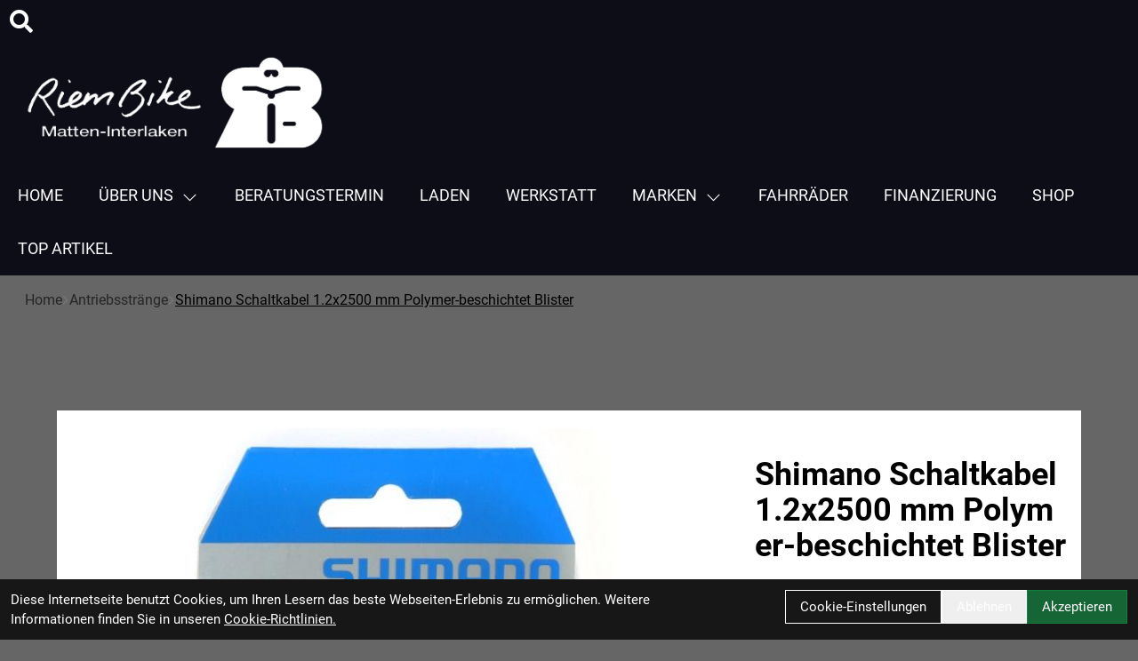

--- FILE ---
content_type: text/html; charset=UTF-8
request_url: https://www.riem-bike.ch/Shimano_Schaltkabel_1.2x2500_mm_Polymer-beschichtet_Blister_.html
body_size: 16145
content:
<!DOCTYPE html>
<html lang="de" class="scroll-smooth">
<head>
	<meta name="viewport" content="width=device-width, initial-scale=1.0, maximum-scale=5.0, user-scalable=yes" />

	<link rel="icon" href="https://www.riem-bike.ch/app-icon?w=32&type=ico" type="image/vnd.microsoft.icon">
<link rel="shortcut icon" href="https://www.riem-bike.ch/app-icon?w=32&type=ico" type="image/x-icon" />
<link rel="icon" href="https://www.riem-bike.ch/app-icon?w=192&type=png" sizes="192x192" />
<link rel="apple-touch-icon-precomposed" href="https://www.riem-bike.ch/app-icon?w=180&type=png" />
<meta name="msapplication-TileImage" content="https://www.riem-bike.ch/app-icon?w=270&type=png" />	
	<script>
 var host = 'https://www.riem-bike.ch/';
	</script>
	<meta charset="utf-8">
	<title>
  Shimano Schaltkabel 1.2x2500 mm Polymer-beschichtet Blister 
  Riem Bike GmbH
 </title>
 <link rel="canonical" href=" https://www.riem-bike.ch/shimano-schaltkabel-1-2x2500-mm-polymer-beschichtet-blister"/>
 <meta name="author" content="EMS Softwareservice Autor" />
 <meta name="publisher" content="EMS Softwareservice Herausgeber" />
 <meta name="copyright" content="EMS Softwareservice Copyright" />
 <meta name="keywords" content="Shimano, Schaltkabel, 1.2x2500, mm, Polymer-beschichtet, Blister, " />
 <meta name="description" content="Shimano Schaltkabel 1.2x2500 mm Polymer-beschichtet Blister  Polymerbeschichtung&oslash; 1.2 x 2100 mmEdelstahl mit Innenzug-EndkappeInhaltsmenge: 1 St&uuml;ckAusf&uuml;hrung" />
 <meta name="page-topic" content="Shimano Schaltkabel 1.2x2500 mm Polymer-beschichtet Blister  Polymerbeschichtung&oslash; 1.2 x 2100 mmEdelstahl mit Innenzug-EndkappeInhaltsmenge: 1 St&uuml;ckAusf&uuml;hrung" />
 <meta name="abstract" content="Shimano Schaltkabel 1.2x2500 mm Polymer-beschichtet Blister  Polymerbeschichtung&oslash; 1.2 x 2100 mmEdelstahl mit Innenzug-EndkappeInhaltsmenge: 1 St&uuml;ckAusf&uuml;hrung" />
 <meta name="classification" content="Shimano Schaltkabel 1.2x2500 mm Polymer-beschichtet Blister  Polymerbeschichtung&oslash; 1.2 x 2100 mmEdelstahl mit Innenzug-EndkappeInhaltsmenge: 1 St&uuml;ckAusf&uuml;hrung" />

 <meta name="audience" content="ALL" />
 <meta name="page-type" content="Onlineshop" />
 <meta name="robots" content="FOLLOW" />	
 <meta http-equiv="expires" content="86400" /> <!-- 1 Tag -->
 <meta http-equiv="pragma" content="no-cache" />
 <meta http-equiv="cache-control" content="no-cache" />
 <meta http-equiv="Last-Modified" content="Tue, 20 Jan 2026 01:25:57 CET" /> <!-- heute -->


	<link href="https://www.riem-bike.ch/assets/layout/ems_mars/css/fontawesome/all.min.css" rel="stylesheet">
		<link rel="stylesheet" type="text/css" href="https://www.riem-bike.ch/assets/layout/ems_mars/css/style.css?v=294">

			</head>
<body class="bg-brand-darker font-brand group/root scroll-smooth">
	<script type="application/ld+json">
            {"@context":"https:\/\/schema.org","@type":"WebSite","name":"EMS GmbH","url":"https:\/\/www.riem-bike.ch\/","potentialAction":{"@type":"SearchAction","target":"https:\/\/www.riem-bike.ch\/suche?suchbegriff={search_term_string}","query-input":"required name=search_term_string"}}
        </script>	<div class="mobile-navigation opacity-0 transition-opacity duration-100 w-full fixed h-full top-0 bg-black bg-opacity-50 z-50 overflow-x-hidden overflow-y-hidden -left-full">
 <div class="mobile-navigation-wrapper max-w-full w-[450px] h-full bg-black text-white absolute transition-all duration-200 -left-full">
 <div class="mobile-navigation-title flex mb-3 py-4 px-12 border-b border-gray-700">
 <button title="Men&uuml; schlie&szlig;en" class="close-mobile-button  text-white text-2xl">
 <svg xmlns="http://www.w3.org/2000/svg" viewBox="0 0 48 48" xmlns:xlink="http://www.w3.org/1999/xlink" xml:space="preserve" width="32">
 <path fill="currentColor" xmlns="http://www.w3.org/2000/svg" d="m27.182 24 8.906-8.906a2.252 2.252 0 0 0-3.182-3.188L24 20.813l-8.906-8.907a2.254 2.254 0 0 0-3.188 3.188L20.813 24l-8.907 8.906a2.254 2.254 0 1 0 3.188 3.188L24 27.187l8.906 8.907a2.254 2.254 0 0 0 3.188-3.188z"></path>
 </svg>
 </button>
 <img class="brightness-0 invert h-8 mx-auto" alt="Riem Bike GmbH - Logo" src="https://www.riem-bike.ch/uploads/logo/riembike_logo_transparent.png" />
 </div>
 <div class="relative shrink-0 overflow-y-auto overflow-x-hidden h-[calc(100%_-_50px)] py-4 px-12">
   <ul>
  <li class="p-2 text-md flex ">
 <a  
 title="Home" 
 class=" font-thin text-lg peer hover:text-brand
 
 "

 	href="https://www.riem-bike.ch/" 
  >
 Home
 </a>
 </li>
  <li class="p-2 text-md flex ">
 <a  
 title="&Uuml;ber uns" 
 class=" font-thin text-lg peer hover:text-brand
 
 "

 	href="https://www.riem-bike.ch/uber-uns" 
  >
 &Uuml;ber uns
 </a>
  <button type="button" title="Untermen&uuml; ein/ausschalten" class="ml-auto peer-hover:text-brand hover:text-brand" data-toggle-child-menu>
 <i class="fas fa-chevron-right text-xl"></i>
 </button>
 <div class="bg-black absolute top-0 left-full bottom-0 w-full overflow-y-auto transition-all duration-100  py-4 px-12">
 <span class="text-thin">
 <button aria-label="Men&uuml; ein- / ausblenden" type="button" class="mr-5 hover:text-brand" data-toggle-parent-menu>
 <i class="fas fa-chevron-left text-xl"></i> 
 </button>
 <a  
 title="&Uuml;ber uns" 
 class="text-2xl hover:text-brand"

 href="https://www.riem-bike.ch/uber-uns" 
 >
 &Uuml;ber uns
 </a>
 </span>
 <ul class="">
  <li class="p-2 text-md flex ">
 <a  
 title="&Uuml;ber uns" 
 class=" font-thin text-lg peer hover:text-brand
 
 "

 	href="https://www.riem-bike.ch/uber-uns" 
  >
 &Uuml;ber uns
 </a>
 </li>
  <li class="p-2 text-md flex ">
 <a  
 title="Anfahrt" 
 class=" font-thin text-lg peer hover:text-brand
 
 "

 	href="https://www.riem-bike.ch/anfahrt" 
  >
 Anfahrt
 </a>
 </li>
  <li class="p-2 text-md flex ">
 <a  
 title="Kontakt" 
 class=" font-thin text-lg peer hover:text-brand
 
 "

 	href="https://www.riem-bike.ch/kontakt" 
  >
 Kontakt
 </a>
 </li>
  <li class="p-2 text-md flex ">
 <a  
 title="Swiss Bike School" 
 class=" font-thin text-lg peer hover:text-brand
 
 "

 	href="https://www.riem-bike.ch/swiss-bike-school" 
  >
 Swiss Bike School
 </a>
 </li>
  <li class="p-2 text-md flex ">
 <a  
 title="Impressum" 
 class=" font-thin text-lg peer hover:text-brand
 
 "

 	href="https://www.riem-bike.ch/impressum" 
  >
 Impressum
 </a>
 </li>
  <li class="p-2 text-md flex ">
 <a  
 title="AGB" 
 class=" font-thin text-lg peer hover:text-brand
 
 "

 	href="https://www.riem-bike.ch/agb" 
  >
 AGB
 </a>
 </li>
  </ul>
 </div>
 </li>
  <li class="p-2 text-md flex ">
 <a  
 title="Beratungstermin" 
 class=" font-thin text-lg peer hover:text-brand
 
 "

 	href="https://www.riem-bike.ch/beratungstermin-vereinbaren" 
  >
 Beratungstermin
 </a>
 </li>
  <li class="p-2 text-md flex ">
 <a  
 title="Laden" 
 class=" font-thin text-lg peer hover:text-brand
 
 "

 	href="https://www.riem-bike.ch/laden_1" 
  >
 Laden
 </a>
 </li>
  <li class="p-2 text-md flex ">
 <a  
 title="Werkstatt" 
 class=" font-thin text-lg peer hover:text-brand
 
 "

 	href="https://www.riem-bike.ch/werkstatt_1" 
  >
 Werkstatt
 </a>
 </li>
  <li class="p-2 text-md flex ">
 <a  
 title="Marken" 
 class=" font-thin text-lg peer hover:text-brand
 
   "

 	href="https://www.riem-bike.ch/marken" 
  >
 Marken
 </a>
  <button type="button" title="Untermen&uuml; ein/ausschalten" class="ml-auto peer-hover:text-brand hover:text-brand" data-toggle-child-menu>
 <i class="fas fa-chevron-right text-xl"></i>
 </button>
 <div class="bg-black absolute top-0 left-full bottom-0 w-full overflow-y-auto transition-all duration-100  py-4 px-12">
 <span class="text-thin">
 <button aria-label="Men&uuml; ein- / ausblenden" type="button" class="mr-5 hover:text-brand" data-toggle-parent-menu>
 <i class="fas fa-chevron-left text-xl"></i> 
 </button>
 <a  
 title="Marken" 
 class="text-2xl hover:text-brand"

 href="https://www.riem-bike.ch/marken" 
 >
 Marken
 </a>
 </span>
 <ul class="">
  <li class="p-2 text-md flex ">
 <a  
 title="Specialized" 
 class=" font-thin text-lg peer hover:text-brand
 
 "

 	href="https://www.riem-bike.ch/specialized" 
  >
 Specialized
 </a>
 </li>
  <li class="p-2 text-md flex ">
 <a  
 title="Scott" 
 class=" font-thin text-lg peer hover:text-brand
 
 "

 	href="https://www.riem-bike.ch/scott_1" 
  >
 Scott
 </a>
 </li>
  <li class="p-2 text-md flex ">
 <a  
 title="Ibex" 
 class=" font-thin text-lg peer hover:text-brand
 
 "

 	href="https://www.riem-bike.ch/ibex" 
  >
 Ibex
 </a>
 </li>
  <li class="p-2 text-md flex ">
 <a  
 title="Bulls" 
 class=" font-thin text-lg peer hover:text-brand
 
 "

 	href="https://www.riem-bike.ch/bulls_1" 
  >
 Bulls
 </a>
 </li>
  <li class="p-2 text-md flex ">
 <a  
 title="Rotwild" 
 class=" font-thin text-lg peer hover:text-brand
 
 "

 	href="https://www.riem-bike.ch/rotwild" 
  >
 Rotwild
 </a>
 </li>
  </ul>
 </div>
 </li>
  <li class="p-2 text-md flex ">
 <a  
 title="Fahrr&auml;der" 
 class=" font-thin text-lg peer hover:text-brand
 
 "

 	href="https://www.riem-bike.ch/shop/fahrrader" 
  >
 Fahrr&auml;der
 </a>
 </li>
  <li class="p-2 text-md flex ">
 <a  
 title="Finanzierung" 
 class=" font-thin text-lg peer hover:text-brand
 
 "

 	href="https://www.riem-bike.ch/heylight" 
  >
 Finanzierung
 </a>
 </li>
  <li class="p-2 text-md flex ">
 <a  
 title="Shop" 
 class=" font-thin text-lg peer hover:text-brand
 
   "

 	href="https://www.riem-bike.ch/artikel" 
  >
 Shop
 </a>
 </li>
  <li class="p-2 text-md flex ">
 <a  
 title="Top Artikel" 
 class=" font-thin text-lg peer hover:text-brand
 
   "

 	href="https://www.riem-bike.ch/top-artikel" 
  >
 Top Artikel
 </a>
 </li>
 </ul> 	
    </div>
 </div>
	</div>

	<div id="system-dialog-queue"></div>
	<div id="message"></div>

	 <div class="header-message top-0 sticky z-40">
  </div>
		
	<div class="sticky w-full flex flex-col z-30 top-0 border-t-[0px] border-r-[0px] border-b-[0px] border-l-[0px] " id="header">
 <div class="w-full border-t-[0px] border-r-[0px] border-b-[0px] border-l-[0px] bg-[rgb(13,13,23)] text-white " id="" style="">
 <div class="grid grid-cols-1 lg:grid-cols-12  w-full border-t-[0px] border-r-[0px] border-b-[0px] border-l-[0px]  gap-y-3 gap-x-3" id="" style="">
  <div class=" col-span-1 lg:col-span-2 border-t-[0px] border-r-[0px] border-b-[0px] border-l-[0px] col-span-col-span-1 lg:col-span-2 row-span-1   flex flex-wrap flex-col justify-end items-start" id="" style="">
 <a href="https://www.riem-bike.ch/suche" aria-label="Suche" aria-label="Suche" class=" w-12 h-12 flex justify-center items-center">
 <i class="text-2xl fas fa-search"></i>
</a>
 </div>
<div class=" col-span-1 lg:col-span-8 border-t-[0px] border-r-[0px] border-b-[0px] border-l-[0px] col-span-col-span-1 lg:col-span-8 row-span-1   flex flex-wrap flex-col justify-center items-center" id="" style="">
 
 </div>
<div class=" col-span-1 lg:col-span-2 border-t-[0px] border-r-[0px] border-b-[0px] border-l-[0px] col-span-col-span-1 lg:col-span-2 row-span-1   flex flex-wrap flex-col justify-start items-end" id="" style="">
 
 </div>

 </div><a href="https://www.riem-bike.ch/" class="inline-block max-w-full" style="width:400px;">
 <img class="w-full h-full object-contain object-left-top" src="https://www.riem-bike.ch/uploads/logo/riembike_logo_transparent.png" alt="Logo - Riem Bike GmbH" />
</a><div class="grid grid-cols-1 lg:grid-cols-12  w-full border-t-[0px] border-r-[0px] border-b-[0px] border-l-[0px]  gap-y-3 gap-x-3" id="" style="">
  <div class=" col-span-1 lg:col-span-2 border-t-[0px] border-r-[0px] border-b-[0px] border-l-[0px] col-span-col-span-1 lg:col-span-2 row-span-1  " id="" style="">
 
 </div>
<div class=" col-span-1 lg:col-span-8 border-t-[0px] border-r-[0px] border-b-[0px] border-l-[0px] col-span-col-span-1 lg:col-span-8 row-span-1  " id="" style="">
 
 </div>
<div class=" col-span-1 lg:col-span-2 border-t-[0px] border-r-[0px] border-b-[0px] border-l-[0px] col-span-col-span-1 lg:col-span-2 row-span-1   flex flex-wrap flex-col justify-start items-end" id="" style="">
 <a href="#"   class=" items-center inline-flex font-normal border-t-[14px] md:border-t-[9px] lg:border-t-[20px] border-r-[14px] md:border-r-[9px] lg:border-r-[20px] border-b-[14px] md:border-b-[9px] lg:border-b-[20px] border-l-[14px] md:border-l-[9px] lg:border-l-[20px] border-t-solid md:border-t-solid lg:border-t-none border-r-solid md:border-r-solid lg:border-r-none border-b-solid md:border-b-solid lg:border-b-none border-l-solid md:border-l-solid lg:border-l-none border-t-black border-r-black border-b-black border-l-black lg:hidden text-[16px] md:text-[16px] lg:text-[20px] toggle-menu " id=""  style=" " aria-label="Link">

 <i style="color:;font-size: 32px" class="fas fa-bars"></i> 

</a>




 </div>

 </div><ul class="max-md:hidden md:max-lg:hidden  md:inline-flex flex-wrap items-center "
 id=""
 style=""
>
  <li class="p-2 group relative">
 <a  title="Home" 
 class="dropdown-menu-item uppercase text-lg font-normal flex items-end
  
  " 
 	href="https://www.riem-bike.ch/">
 <span>Home</span>
  </a>

 </li>
  <li class="p-2 group relative">
 <a  title="&Uuml;ber uns" 
 class="dropdown-menu-item uppercase text-lg font-normal flex items-end
  
  " 
 	href="https://www.riem-bike.ch/uber-uns">
 <span>&Uuml;ber uns</span>
  <svg class="rotate-180 mb-1 ml-2" xmlns="http://www.w3.org/2000/svg" viewBox="0 0 36 24" xmlns:xlink="http://www.w3.org/1999/xlink" xml:space="preserve" height="14px">
 <path fill="currentColor" d="M29 19.41a1 1 0 0 1-.71-.29L18 8.83 7.71 19.12a1 1 0 0 1-1.41-1.41L18 6l11.71 11.71a1 1 0 0 1-.71 1.7"></path>
 </svg>
  </a>

  	<ul class="shadow-flat left-0 top-full rounded-md rounded-t-none py-2 bg-white absolute hidden group-hover:block w-64 z-10 text-black">
 		 <li>
	<a  title="&Uuml;ber uns" 
 class="dropdown-menu-item block text-base " 
 	href="https://www.riem-bike.ch/uber-uns">
 &Uuml;ber uns
 </a>
</li>
 		 <li>
	<a  title="Anfahrt" 
 class="dropdown-menu-item block text-base " 
 	href="https://www.riem-bike.ch/anfahrt">
 Anfahrt
 </a>
</li>
 		 <li>
	<a  title="Kontakt" 
 class="dropdown-menu-item block text-base " 
 	href="https://www.riem-bike.ch/kontakt">
 Kontakt
 </a>
</li>
 		 <li>
	<a  title="Swiss Bike School" 
 class="dropdown-menu-item block text-base " 
 	href="https://www.riem-bike.ch/swiss-bike-school">
 Swiss Bike School
 </a>
</li>
 		 <li>
	<a  title="Impressum" 
 class="dropdown-menu-item block text-base " 
 	href="https://www.riem-bike.ch/impressum">
 Impressum
 </a>
</li>
 		 <li>
	<a  title="AGB" 
 class="dropdown-menu-item block text-base " 
 	href="https://www.riem-bike.ch/agb">
 AGB
 </a>
</li>
 		 	</ul>
 </li>
  <li class="p-2 group relative">
 <a  title="Beratungstermin" 
 class="dropdown-menu-item uppercase text-lg font-normal flex items-end
  
  " 
 	href="https://www.riem-bike.ch/beratungstermin-vereinbaren">
 <span>Beratungstermin</span>
  </a>

 </li>
  <li class="p-2 group relative">
 <a  title="Laden" 
 class="dropdown-menu-item uppercase text-lg font-normal flex items-end
  
  " 
 	href="https://www.riem-bike.ch/laden_1">
 <span>Laden</span>
  </a>

 </li>
  <li class="p-2 group relative">
 <a  title="Werkstatt" 
 class="dropdown-menu-item uppercase text-lg font-normal flex items-end
  
  " 
 	href="https://www.riem-bike.ch/werkstatt_1">
 <span>Werkstatt</span>
  </a>

 </li>
  <li class="p-2 group relative">
 <a  title="Marken" 
 class="dropdown-menu-item uppercase text-lg font-normal flex items-end
    
  " 
 	href="https://www.riem-bike.ch/marken">
 <span>Marken</span>
  <svg class="rotate-180 mb-1 ml-2" xmlns="http://www.w3.org/2000/svg" viewBox="0 0 36 24" xmlns:xlink="http://www.w3.org/1999/xlink" xml:space="preserve" height="14px">
 <path fill="currentColor" d="M29 19.41a1 1 0 0 1-.71-.29L18 8.83 7.71 19.12a1 1 0 0 1-1.41-1.41L18 6l11.71 11.71a1 1 0 0 1-.71 1.7"></path>
 </svg>
  </a>

  	<ul class="shadow-flat left-0 top-full rounded-md rounded-t-none py-2 bg-white absolute hidden group-hover:block w-64 z-10 text-black">
 		 <li>
	<a  title="Specialized" 
 class="dropdown-menu-item block text-base " 
 	href="https://www.riem-bike.ch/specialized">
 Specialized
 </a>
</li>
 		 <li>
	<a  title="Scott" 
 class="dropdown-menu-item block text-base " 
 	href="https://www.riem-bike.ch/scott_1">
 Scott
 </a>
</li>
 		 <li>
	<a  title="Ibex" 
 class="dropdown-menu-item block text-base " 
 	href="https://www.riem-bike.ch/ibex">
 Ibex
 </a>
</li>
 		 <li>
	<a  title="Bulls" 
 class="dropdown-menu-item block text-base " 
 	href="https://www.riem-bike.ch/bulls_1">
 Bulls
 </a>
</li>
 		 <li>
	<a  title="Rotwild" 
 class="dropdown-menu-item block text-base " 
 	href="https://www.riem-bike.ch/rotwild">
 Rotwild
 </a>
</li>
 		 	</ul>
 </li>
  <li class="p-2 group relative">
 <a  title="Fahrr&auml;der" 
 class="dropdown-menu-item uppercase text-lg font-normal flex items-end
  
  " 
 	href="https://www.riem-bike.ch/shop/fahrrader">
 <span>Fahrr&auml;der</span>
  </a>

 </li>
  <li class="p-2 group relative">
 <a  title="Finanzierung" 
 class="dropdown-menu-item uppercase text-lg font-normal flex items-end
  
  " 
 	href="https://www.riem-bike.ch/heylight">
 <span>Finanzierung</span>
  </a>

 </li>
  <li class="p-2 group relative">
 <a  title="Shop" 
 class="dropdown-menu-item uppercase text-lg font-normal flex items-end
    
  " 
 	href="https://www.riem-bike.ch/artikel">
 <span>Shop</span>
  </a>

 </li>
  <li class="p-2 group relative">
 <a  title="Top Artikel" 
 class="dropdown-menu-item uppercase text-lg font-normal flex items-end
    
  " 
 	href="https://www.riem-bike.ch/top-artikel">
 <span>Top Artikel</span>
  </a>

 </li>
 </ul>
</div><div class="w-full border-t-[0px] border-r-[0px] border-b-[0px] border-l-[0px]  " id="" style="">
 
</div>
 <div class="" id="fix-header-offset"></div>
</div>


	

	

		<div class="min-h-screen" id="content">
 	<div class="pr-5 pl-5 border-t-[0px] border-r-[0px] border-b-[0px] border-l-[0px]          " id="" style="">
 <div class="">
 <ul class="py-4 px-2  flex flex-row gap-3 text-black overflow-x-auto font-normal">
  <li class="flex flex-row gap-3 items-center shrink-0">
 <a href="https://www.riem-bike.ch/" class="text-gray-800 hover:underline" aria-label="Startseite">
 Home
 </a>
 <span class="text-gray-500 text-xs font-thin"><i class="fas fa-chevron-right"></i></span>
 </li>
  <li class="flex flex-row gap-3 items-center shrink-0">
 <a href="https://www.riem-bike.ch/shop/fahrradteile/antriebsstrange" class="text-gray-800 hover:underline" aria-label="Startseite">
 Antriebsstränge
 </a>
 <span class="text-gray-500 text-xs font-thin"><i class="fas fa-chevron-right"></i></span>
 </li>
  <li class="flex flex-row gap-2 items-center shrink-0">
 <span class="underline">
 Shimano Schaltkabel 1.2x2500 mm Polymer-beschichtet Blister 
 </span>
 </li>
 </ul>
 </div>

</div><div class="empty:hidden  pt-6 md:pt-6 lg:pt-24 pr-5p pb-24 pl-5p border-t-[0px] border-r-[0px] border-b-[0px] border-l-[0px]  " id="" style="">
 <div style="max-width:min(1400px, 100%);margin-left:auto;margin-right:auto;" class=" max-w-135ch"><div class="border-t-[0px] border-r-[0px] border-b-[0px] border-l-[0px] bg-white          " id="" style="">
 <div class="root-content page-content"><div class="grid grid-cols-1 md:grid-cols-6 gap-2 rounded-xl bg-white " id="basic-product-info">
 <div class="grid justify-items-center p-3 col-span-1 md:col-span-4">
   <a aria-label="Shimano Schaltkabel 1.2x2500 mm Polymer-beschichtet Blister  Produktbild" class="my-2 lightbox w-full max-w-[1000px]" href="https://www.riem-bike.ch/artikel/image/70652-86.63805/1" data-group="artikel-images">
 <!--<img src="https://www.riem-bike.ch/artikel/image/70652-86.63805/1" /> -->
 <img alt="Shimano Schaltkabel 1.2x2500 mm Polymer-beschichtet Blister  Produktbild" src="https://www.riem-bike.ch/artikel/image/70652-86.63805/1" />
 </a>
 
 <div class="grid grid-cols-2 md:grid-cols-4 xl:grid-cols-6 gap-4 w-full">
 
   <a aria-label="Shimano Schaltkabel 1.2x2500 mm Polymer-beschichtet Blister  Produktbild 1" href="https://www.riem-bike.ch/artikel/image/70652-86.63805/2" class="lightbox" data-group="artikel-images">
 <img alt="Shimano Schaltkabel 1.2x2500 mm Polymer-beschichtet Blister  Produktbild 1" loading="lazy" src="https://www.riem-bike.ch/artikel/image/70652-86.63805/2?w=400" />
 </a>
    </div>
 
  </div>
 <div class="p-3 my-5 col-span-1 md:col-span-2">
 <div class="my-2 flex gap-2 items-center">
 <div class="flex flex-row gap-1 ml-auto">
 
    

 

 </div>
 
 
 
 
 
 </div>
 <h1 class="mt-3 mb-6">Shimano Schaltkabel 1.2x2500 mm Polymer-beschichtet Blister </h1>
 <p class="my-2" title="Z.Z. nicht verf&uuml;gbar">
 <span class="text-red-500">
 <i class="fas fa-circle"></i>
 </span>
   &nbsp; Z.Z. nicht verfügbar
 </p>    
 <div class="text-xl mt-3 font-light">
 <p class="">Artikel-Nr.: 86.63805</p>
  <p class="">
 Marke: Shimano
 </p>
  <p>Farbe: Silber<br /></p>
  </div>

 <div class="mt-3 mb-6">
 <p class="text-xl font-medium">
   28,00 CHF
  </p>
 

 <p class="text-sm">
  pro ST
   inkl. MwSt.
 
  </p>
 </div>
 <div>
  </div>
 </div>
</div>



<div class="group mb-8">
 <h1 id="produktdetails" class="my-8 font-medium text-2xl border border-brand-secondary  py-3 px-5 md:py-6 md:px-10">
 <button class="toggle-artikel-content w-full flex justify-between items-center cursor-pointer" aria-label="Produktdetails ein-/ausblenden">
 <span class="text-left">Details</span>
 <svg class="group-[.collapsed]:rotate-180" xmlns="http://www.w3.org/2000/svg" viewBox="0 0 36 24" xmlns:xlink="http://www.w3.org/1999/xlink" xml:space="preserve" height="32px">
 <path d="M29 19.41a1 1 0 0 1-.71-.29L18 8.83 7.71 19.12a1 1 0 0 1-1.41-1.41L18 6l11.71 11.71a1 1 0 0 1-.71 1.7"></path>
 </svg>
 </button>
 </h1>
 <div class="p-4 pb-8 group-[.collapsed]:hidden group">
 <div class=" relative">
  <div class="prose w-full">
 <p><br />Polymerbeschichtung<br />ø 1.2 x 2100 mm<br />Edelstahl mit Innenzug-Endkappe<br />Inhaltsmenge: 1 Stück<br />Ausführung: Polymerbeschichtet<br />Gruppe: Dura-Ace<br />Grösse/Abm.: 1.2 x 2500 mm<br /></p>
 </div>
  </div>
 </div>
</div>



<div class="group mb-8 collapsed">
 <p id="fragen-zum-artikel-heading" class="my-8 font-medium text-2xl border border-brand-secondary py-3 px-5 md:py-6 md:px-10">
 <button class="toggle-artikel-content w-full flex justify-between items-center cursor-pointer" aria-label="Fragen zum Artikel ein-/ausblenden">
 <span class="text-left">Fragen zum Artikel</span>
 <svg class="group-[.collapsed]:rotate-180" xmlns="http://www.w3.org/2000/svg" viewBox="0 0 36 24" xmlns:xlink="http://www.w3.org/1999/xlink" xml:space="preserve" height="32px">
 <path d="M29 19.41a1 1 0 0 1-.71-.29L18 8.83 7.71 19.12a1 1 0 0 1-1.41-1.41L18 6l11.71 11.71a1 1 0 0 1-.71 1.7"></path>
 </svg>
 </button>
 </p>
 <div class="p-4 pb-8 group-[.collapsed]:hidden group">
 <form class="any-form" 
	 
	data-id="11"
>

	<div class="form-group " data-description="Ihr Name">
	<label class="form-label  form-required " for="form_QJ8rhIcce4rfnKxQ11_1">
 Ihr Name
	</label>
	<input value="" class="form-input border border-black mt-1 block w-full" type="text" name="form_QJ8rhIcce4rfnKxQ11_1" id="form_QJ8rhIcce4rfnKxQ11_1"  required  />
</div><div class="form-group " data-description="Ihre E-Mail-Adresse">
	<label class="form-label  form-required " for="form_QJ8rhIcce4rfnKxQ11_2">
 Ihre E-Mail-Adresse
	</label>
	<input value="" class="form-input border border-black mt-1 block w-full" type="email" name="form_QJ8rhIcce4rfnKxQ11_2" id="form_QJ8rhIcce4rfnKxQ11_2"  required  />
</div><div class="form-group " data-description="Ihre Frage">
	<label class="form-label  form-required " for="form_QJ8rhIcce4rfnKxQ11_3">
 Ihre Frage
	</label>
	<textarea class="form-textarea mt-1 block w-full" name="form_QJ8rhIcce4rfnKxQ11_3" id="form_QJ8rhIcce4rfnKxQ11_3"  required  ></textarea>
</div>

	  <input type="hidden" name="shop_artikelid" value="70652-86.63805" />
  <input type="hidden" name="artikel_type" value="artikel" />
 	
	 <div class="form-group">
 <label class="form-label">
 <input type="checkbox" class="form-checkbox" name="request_copy" value="1" />
 <span>Ich m&ouml;chte eine Kopie dieser Nachricht erhalten </span> 
 </label>
 </div>
	
		<div class="form-group">
 <label class="form-label form-required">
 <input type="checkbox" class="form-checkbox" name="privacy" value="1" required />
 <span>
   Die <a class="text-black underline hover:text-brand" href="https://www.riem-bike.ch/datenschutz" target="_blank">Datenschutzerklärung</a> habe ich zur Kentniss genommen 
  </span>
 
 </label>
	</div>
			<div class="form-group">
 <label class="form-label">
 <span>Sicherheitscode </span> <br />
 
 </label>
 <div class="inline-flex gap-2 items-center ">
 <img src="https://www.riem-bike.ch/form/11/captcha" class="captcha"  alt="Captcha - Riem Bike GmbH" />
 <button type="button" aria-label="Captcha neuladen" class="inline-flex justify-center items-center refresh-captcha hover:bg-gray-200 hover:bg-opacity-75 rounded-full grow-0 shrink-0 h-8 w-8 p-2">
 <svg xmlns="http://www.w3.org/2000/svg" viewBox="0 0 24 24" height="20px">
 <path xmlns="http://www.w3.org/2000/svg" fill-rule="evenodd" d="M6.193 7H10v2H3V2h2v3.27C6.725 3.183 9.196 2 12 2c5.523 0 10 4.477 10 10h-2a8 8 0 0 0-8-8C9.606 4 7.554 5.079 6.193 7zm11.614 10H14v-2h7v7h-2v-3.27C17.275 20.817 14.804 22 12 22 6.477 22 2 17.523 2 12h2a8 8 0 0 0 8 8c2.394 0 4.446-1.079 5.807-3z"></path>
 </svg>
 </button>
 </div>
 <p>Bitte geben Sie die Buchstaben und Zahlen aus dem Bild hier ein. Achten Sie auf Gro&szlig;- und Kleinschreibung.</p>
 <input aria-label="Sicherheitscode" name="captcha" type="text" class="form-input" />
	</div>
			<button class="relative text-black bg-brand hover:bg-brand-darker justify-center font-medium w-44 px-3 py-2 grow">
 Abschicken
	</button>
	</form>


 </div>
 </div>


<script type="application/ld+json">
            {"@context":"https:\/\/schema.org","@type":"Product","category":"Antriebsstr\u00e4nge","sku":"86.63805","gtin":"4524667370406","name":"Shimano Schaltkabel 1.2x2500 mm Polymer-beschichtet Blister ","description":"Polymerbeschichtung&oslash; 1.2 x 2100 mmEdelstahl mit Innenzug-EndkappeInhaltsmenge: 1 St&uuml;ckAusf&uuml;hrung: PolymerbeschichtetGruppe: Dura-AceGr&ouml;sse\/Abm.: 1.2 x 2500 mm","brand":"Shimano","offers":{"@type":"offer","availability":"https:\/\/schema.org\/OutOfStock","price":"28.00","priceCurrency":"CHF","priceValidUntil":"2026-01-21","url":"https:\/\/www.riem-bike.ch\/shimano-schaltkabel-1-2x2500-mm-polymer-beschichtet-blister"},"image":"https:\/\/www.riem-bike.ch\/artikel\/image\/70652-86.63805\/1"}
        </script>


<script>
 document.addEventListener('DOMContentLoaded', function(ev){
 let stickyDetails = document.querySelector('#artikel-sticky-details');
 const observer = new IntersectionObserver((entries, observer) => {
 entries.forEach((entry) => {
 if (!entry.isIntersecting){
 stickyDetails.classList.remove('-bottom-[200px]');
 stickyDetails.classList.add('bottom-0');
 }else{
 stickyDetails.classList.remove('bottom-0');
 stickyDetails.classList.add('-bottom-[200px]');
 }
 })
 }, {threshold : 0.1});

 const target = document.querySelector("#basic-product-info");
 observer.observe(target);

 let btns = document.querySelectorAll('.toggle-artikel-content');
 if (btns.length > 0){
 btns.forEach(btn => {
 btn.addEventListener('click', function(ev){
 ev.preventDefault();
 btn.closest('.group').classList.toggle('collapsed')
 })
 });
 }
 let btnsExpand = document.querySelectorAll('.toggle-artikel-description');
 if (btnsExpand.length > 0){
 btnsExpand.forEach(btn => {
 btn.addEventListener('click', function(ev){
 ev.preventDefault();
 let group = btn.closest('.group')
 group.classList.toggle('expanded');
 btn.innerHTML = group.classList.contains('expanded') ? `Weniger lesen` : `Mehr lesen`;
 
 })
 });
 }
 });
</script>

</div>
</div></div>
</div>
	</div>
	
	<div class="w-full flex flex-col lg:pt-0 lg:pr-0 lg:pb-0 lg:pl-0 border-t-[0px] border-r-[0px] border-b-[0px] border-l-[0px] bg-brand-secondary  md:group-has-[#artikel-sticky-details]/root:pb-32" id="footer">
<div class="lg:pt-0 lg:pr-0 lg:pb-0 lg:pl-0 border-t-[0px] border-r-[0px] border-b-[0px] border-l-[0px] bg-black  " id="" style="">
 <div class="empty:hidden  pt-15p md:pt-15p lg:pt-5p pr-5p pb-15p md:pb-15p lg:pb-5p pl-5p border-t-[0px] border-r-[0px] border-b-[0px] border-l-[0px]  " id="" style="">
 <div style="max-width:min(1400px, 100%);margin-left:auto;margin-right:auto;" class=" max-w-135ch"><div class="grid xgrid-flow-col xauto-cols-fr border-t-[0px] border-r-[0px] border-b-[0px] border-l-[0px] text-white grid-cols-1 md:grid-cols-2 lg:grid-cols-4 grid-rows-1 gap-y-3 md:gap-y-6 lg:gap-y-6 gap-x-3 md:gap-x-6 lg:gap-x-6" id="" style="">
    <div class=" border-t-[0px] border-r-[0px] border-b-[0px] border-l-[0px] col-span-1 row-span-1  " id="" style="">
 <div>
 <span class="lg:mb-4 border-t-[0px] border-r-[0px] border-b-[0px] border-l-[0px] inline-block text-[20px]  " id="" style=" ">
 <p><strong>Kontakt</strong></p>
 </span>
 </div><div data-filiale-info="%5B%7B%22months%22%3A%5B1%2C2%2C3%2C4%2C5%2C6%2C7%2C8%2C9%2C10%2C11%2C12%5D%2C%22opening_hours%22%3A%7B%22monday%22%3A%5B%5D%2C%22tuesday%22%3A%5B%5D%2C%22wednesday%22%3A%5B%5D%2C%22thursday%22%3A%5B%5D%2C%22friday%22%3A%5B%5D%2C%22saturday%22%3A%5B%5D%2C%22sunday%22%3A%5B%5D%7D%7D%5D">
	 <p class="">
 Riem Bike GmbH
 </p>
		<div class="">
  <p class="mt-0 mb-0">Wychelstrasse 6</p>
 <p class="mt-0 mb-0">3800 Matten b. Interlaken</p>
 <p class="mt-0 mb-0">Schweiz</p>
   
  <div class="mt-3 mb-4">
  <p class="mt-0 mb-0">
 <i class="fas fa-headset mr-2"></i>
 <a href="tel:0041338236960">004133 823 69 60</a>
 </p>
 
 
  <p class="mt-0 mb-0">
 <i class="far fa-envelope mr-2"></i>
 <a href="mailto:mail@riem-bike.ch">mail@riem-bike.ch</a>
 </p>
  </div>
 
 
	</div>
	<script type="application/ld+json">
            {"@context":"https:\/\/schema.org","@type":"BikeStore","name":"Riem Bike GmbH","url":"https:\/\/www.riem-bike.ch\/","telephone":"004133 823 69 60","address":{"@type":"PostalAddress","streetAddress":"Wychelstrasse 6","addressLocality":"Matten b. Interlaken","postalCode":"3800","addressCountry":"CH"},"logo":"https:\/\/www.riem-bike.ch\/uploads\/app_icon\/riem_app_icon.png","geo":{"@type":"GeoCoordinates","latitude":"46.68005712723882","longitude":"46.68005712723882"},"openingHours":[]}
        </script></div>


 </div>

   <div class=" border-t-[0px] border-r-[0px] border-b-[0px] border-l-[0px] col-span-1 row-span-1  " id="" style="">
 <div>
 <span class="lg:mb-4 border-t-[0px] border-r-[0px] border-b-[0px] border-l-[0px] inline-block text-[20px]  " id="" style=" ">
 <p><strong>&Ouml;ffnungszeiten</strong></p>
 </span>
 </div>
        <div style="" class="prose max-w-none max-md:text-[16px] md:text-[16px] lg:text-[length:inherit]   " id="">
        <p><span style="color: #ffffff;"><strong>Di: 09:00 bis 12:00 / 14:00 bis 18:00</strong></span></p>
<p><span style="color: #ffffff;"><strong>Mi: 09:00 bis 12:00 /</strong> Nachmittag: Beratungstermine buchbar</span></p>
<p><span style="color: #ffffff;"><strong>Do: 09:00 bis 12:00 /</strong> Nachmittag: Beratungstermine buchbar</span></p>
<p><span style="color: #ffffff;"><strong>Fr: &nbsp;09:00 bis 12:00 / 14:00 bis 18:00</strong></span></p>
<p><span style="color: #ffffff;"><strong>Sa: 10:00 bis 12:00 /</strong> Nachmittag: Beratungstermine buchbar</span></p>
        </div>
 </div>

   <div class=" border-t-[0px] border-r-[0px] border-b-[0px] border-l-[0px] col-span-1 row-span-1  " id="" style="">
 <span class="text-2xl font-bold mb-3 footer-heading">Unser Unternehmen</span>
<ul>
  <li data-level="1" class="">
 <a  
 title="Kontakt" 
 class="text-current hover:underline text-lg py-1

 "

 	href="https://www.riem-bike.ch/kontakt"
 >
 Kontakt
 </a>
 
 </li>
  <li data-level="1" class="">
 <a  
 title="Datenschutz" 
 class="text-current hover:underline text-lg py-1

 "

 	href="https://www.riem-bike.ch/datenschutz"
 >
 Datenschutz
 </a>
 
 </li>
  <li data-level="1" class="">
 <a  
 title="AGB" 
 class="text-current hover:underline text-lg py-1

 "

 	href="https://www.riem-bike.ch/agb"
 >
 AGB
 </a>
 
 </li>
  <li data-level="1" class="">
 <a  
 title="Batterieentsorgung" 
 class="text-current hover:underline text-lg py-1

 "

 	href="https://www.riem-bike.ch/batterieentsorgung"
 >
 Batterieentsorgung
 </a>
 
 </li>
  <li data-level="1" class="">
 <a  
 title="Impressum" 
 class="text-current hover:underline text-lg py-1

 "

 	href="https://www.riem-bike.ch/impressum"
 >
 Impressum
 </a>
 
 </li>
  <li data-level="1" class="">
 <a  
 title="Cookie-Richtlinie" 
 class="text-current hover:underline text-lg py-1

 "

 	href="https://www.riem-bike.ch/cookie-richtlinie"
 >
 Cookie-Richtlinie
 </a>
 
 </li>
  <li data-level="1" class="">
 <a  
 title="Cookie-Einstellungen" 
 class="text-current hover:underline text-lg py-1

 "

 	href="https://www.riem-bike.ch/Cookie-Einstellungen"
 >
 Cookie-Einstellungen
 </a>
 
 </li>
 </ul>
 </div>

   <div class=" border-t-[0px] border-r-[0px] border-b-[0px] border-l-[0px] col-span-1 row-span-1  " id="" style="">
 <span class="text-2xl font-bold mb-3 footer-heading">Bei uns erh&auml;ltlich</span>
<ul>
  <li data-level="1" class="">
 <a  
 title="Top Artikel" 
 class="text-current hover:underline text-lg py-1

   "

 	href="https://www.riem-bike.ch/top-artikel"
 >
 Top Artikel
 </a>
 
 </li>
  <li data-level="1" class="">
 <a  
 title="Scott" 
 class="text-current hover:underline text-lg py-1

 "

 	href="https://www.riem-bike.ch/scott_1"
 >
 Scott
 </a>
 
 </li>
  <li data-level="1" class="">
 <a  
 title="Ibex" 
 class="text-current hover:underline text-lg py-1

 "

 	href="https://www.riem-bike.ch/ibex"
 >
 Ibex
 </a>
 
 </li>
  <li data-level="1" class="">
 <a  
 title="Specialized" 
 class="text-current hover:underline text-lg py-1

 "

 	href="https://www.riem-bike.ch/specialized"
 >
 Specialized
 </a>
 
 </li>
  <li data-level="1" class="">
 <a  
 title="Bulls" 
 class="text-current hover:underline text-lg py-1

 "

 	href="https://www.riem-bike.ch/bulls_1"
 >
 Bulls
 </a>
 
 </li>
  <li data-level="1" class="">
 <a  
 title="Rotwild" 
 class="text-current hover:underline text-lg py-1

 "

 	href="https://www.riem-bike.ch/rotwild"
 >
 Rotwild
 </a>
 
 </li>
 </ul>
 </div>

   </div>



<div class="border-t-[0px] border-r-[0px] border-b-[0px] border-l-[0px]      flex      gap-y-3 gap-x-3  " id="" style="">
 <a href="https://www.instagram.com/riem_bike/" class="max-w-full" target="_blank">
   <img  alt=" - Riem Bike GmbH" src="https://www.riem-bike.ch/cache/upload-item/1920/10194/Instagram_icon_5207_somcialmedia_0_Image1.png" class=" h-[36px] border-t-[0px] border-r-[0px] border-b-[0px] border-l-[0px]  " id=""  style=" " />
  
 </a>





<a href="https://www.facebook.com/riembike/" class="max-w-full" target="_blank">
   <img  alt=" - Riem Bike GmbH" src="https://www.riem-bike.ch/cache/upload-item/1920/10188/Facebook_logo_5207_somcialmedia_1_Image1.png" class=" h-[36px] border-t-[0px] border-r-[0px] border-b-[0px] border-l-[0px]  " id=""  style=" " />
  
 </a>





<a href="https://exzellente-werkstatt.ch/" class="max-w-full" target="_blank">
   <img  alt=" - Riem Bike GmbH" src="https://www.riem-bike.ch/cache/upload-item/1920/10151/2rad%20-%20Werkstattzertifizierung%20Logo_4119_Socialmedia_4_Image1_5207_somcialmedia_8_Image1.jpg" class=" h-[36px] border-t-[0px] border-r-[0px] border-b-[0px] border-l-[0px]  " id=""  style=" " />
  
 </a>





<a href="https://www.primebike.ch/" class="max-w-full" target="_blank">
   <img  alt=" - Riem Bike GmbH" src="https://www.riem-bike.ch/cache/upload-item/1920/10203/Primebike-Logo-blau_5207_somcialmedia_4_Image1.png" class=" h-[36px] border-t-[0px] border-r-[0px] border-b-[0px] border-l-[0px]  " id=""  style=" " />
  
 </a>






</div></div>
</div>
</div>
</div>


	
	
<template id="system-loader-template">
	<span class="loader-parent" id="${id}">
 <div class="sk-fading-circle">
 <div class="sk-circle1 sk-circle"></div>
 <div class="sk-circle2 sk-circle"></div>
 <div class="sk-circle3 sk-circle"></div>
 <div class="sk-circle4 sk-circle"></div>
 <div class="sk-circle5 sk-circle"></div>
 <div class="sk-circle6 sk-circle"></div>
 <div class="sk-circle7 sk-circle"></div>
 <div class="sk-circle8 sk-circle"></div>
 <div class="sk-circle9 sk-circle"></div>
 <div class="sk-circle10 sk-circle"></div>
 <div class="sk-circle11 sk-circle"></div>
 <div class="sk-circle12 sk-circle"></div>
 </div>
	</span>
</template>
<script>
	var host = 'https://www.riem-bike.ch/';
</script>
<div id="dialog-container" class="modal transition-opacity duration-200 ease-in-out opacity-0 pointer-events-none fixed z-50 top-0 left-0 w-full h-full">
 <div class="modal-backdrop  w-full h-full flex justify-center items-center p-4">
 
 </div>
</div>
<script id="modal-dialog-tmp" type="text/x-handlebars">
<div data-id="{{id}}" data-normal-class="md:w-2/4" data-fullscreen-class="inset-4" data-large-class="md:w-5/6" data-current-mode="normal" data-old-mode="normal"
 class="modal-dialog shadow-flat w-[95%] md:w-2/4 max-h-full overflow-auto absolute bg-white rounded-lg transition-all duration-200" style="box-shadow: 0px 0px 0px 99999px rgba(0, 0, 0, 0.3);">
 <div class="modal-header bg-gray-100 p-3 text-center text-xl rounded-t-lg border-b-2 border-gray-200">
 {{title}}
 <div class="absolute w-auto absolute right-0 top-0 modal-controls">
 <button class="fullscreen-dlg p-2 text-gray-700  leading-none text-md opacity-75 hover:opacity-100">
 <i class="fas fa-expand"></i>
 </button>
 <button class="close-dlg p-2 text-gray-700  leading-none text-md opacity-75 hover:opacity-100">
 <i class="fa fa-times"></i>
 </button>
 </div>
 </div>
 <!-- Modal-Body -->
 <div class="overflow-y-auto modal-body p-4">
 {{{content}}}
 </div>

 <!-- Modal-Footer -->
 {{#if buttons}}
 <div class="modal-footer flex gap-3 justify-end p-4 self-end bg-gray-100 border-t-2 border-gray-200 rounded-b-lg">
 {{#each buttons}}
 <button data-index="{{@index}}" class="{{class}}">{{label}}</button>
 {{/each}}
 </div>
 {{/if}}
</div>
</script>

<div class="fixed bottom-0 gap-3 left-0 right-0 p-3 bg-gray-900 text-white z-[9999] grid grid-cols-12 text-[15px]" id="cookie-information-banner">
 <div class="col-span-12 lg:col-span-7" id="cookie_information_text">
 <span>
 Diese Internetseite benutzt Cookies, um Ihren Lesern das beste Webseiten-Erlebnis zu erm&ouml;glichen. Weitere Informationen finden Sie in unseren 
 <a class="underline" href="https://www.riem-bike.ch/cookie-richtlinie"
 >
 Cookie-Richtlinien.
 </a>
 </span>
 </div>
 <div class="col-span-12 lg:col-span-5 lg:justify-end items-start flex flex-row gap-x-2" id="cookie_information_link">
 <a href="https://www.riem-bike.ch/Cookie-Einstellungen" 
 class="leading-5 px-4 py-2 border border-white text-white hover:text-gray-100 hover:border-gray-100 hover:shadow-sm"
 >
 Cookie-Einstellungen
 </a>
 <button class="leading-5 px-4 py-2 border border-white text-white hover:text-gray-100 hover:border-gray-100 hover:shadow-sm reject_cookie_btn" >
 Ablehnen
 </button>
 <button class="leading-5 px-4 py-2 border border-green-700 bg-green-800 text-white hover:border-green-600 hover:bg-green-600 hover:shadow-sm accept_cookie_btn">
 Akzeptieren
 </button>
 </div>
 </div>



<button id="scroll-back" class="back-to-top transition-colors hidden flex w-10 h-10 justify-center items-center 
	fixed bottom-16  group-has-[#artikel-sticky-details]/root:bottom-32 right-1 sm:right-16 z-30 shadow-flat hover:shadow-flat-lg
	
	focus:ring-2 focus:ring-brand-brand-light focus:outline-none 
	
	border-2 border-brand text-brand bg-white 
	hover:bg-brand hover:text-black

	  "
>
	<i class="fas fa-lg fa-arrow-up"></i>
</button>


<script type="text/javascript" src="https://www.riem-bike.ch/language.js"></script>
<script type="text/javascript" src="https://www.riem-bike.ch/assets/layout/ems_mars/js/app.js"></script>
<script>
	const mobileMenu 		= document.querySelector('.mobile-navigation');
	const mobileMenuWrapper = document.querySelector('.mobile-navigation-wrapper');
	const mobileMenuToggles 	= document.querySelectorAll('.toggle-menu');
	if (mobileMenuToggles){
 mobileMenuToggles.forEach(mobileMenuToggle => {
 mobileMenuToggle.addEventListener('click', function(ev){
 ev.preventDefault();
 mobileMenu.classList.toggle("-left-full")
 mobileMenu.classList.toggle("opacity-100")
 mobileMenuWrapper.classList.toggle("-left-full");
 document.body.style.overflowY = "hidden"
 });		
 });
	}
	
	mobileMenu.addEventListener('click', function(ev){
 let target;
 
 if (ev.target == mobileMenu|| ev.target.closest(".close-mobile-button")){
 ev.preventDefault();
 mobileMenu.classList.toggle("-left-full")
 mobileMenu.classList.toggle("opacity-100")
 mobileMenuWrapper.classList.toggle("-left-full");
 document.body.style.overflowY = ""
 } else if (target = ev.target.closest("[data-toggle-parent-menu]")){
 ev.preventDefault();
 target.parentNode.parentNode.classList.remove('left-0')
 target.parentNode.parentNode.classList.add('left-full')
 } else if (target = ev.target.closest("[data-toggle-child-menu]")){
 ev.preventDefault();
 ev.stopPropagation();
 if (target.tagName.toLowerCase() == 'a'){
 target = target.nextElementSibling	
 }
 target.nextElementSibling.classList.add('left-0')
 target.nextElementSibling.classList.remove('left-full')
 return false;
 }
	})

	document.addEventListener('DOMContentLoaded', function(ev){
 var sWmax = window.screen.width * window.devicePixelRatio;
 var sHmax = window.screen.height * window.devicePixelRatio;
 post({"width" : sWmax, "height" : sHmax}, `${host}api/stat/screen`, null, true, false);
	});
</script>

<script type="text/javascript">
	const toTopButton = document.getElementById('scroll-back');
	document.addEventListener("scroll", function(){
	    if (toTopButton.classList.contains("hidden")  && getScrollPosition().top >= 400){
	        toTopButton.classList.remove("hidden");
	    }
	    else if (!toTopButton.classList.contains("hidden")  && getScrollPosition().top < 400){
	        toTopButton.classList.add("hidden");
	        toTopButton.blur();
	    }
	});

	toTopButton.addEventListener("click", function(ev){
	    ev.preventDefault();
	    scrollToTop();
	})
</script>

<script>
 document.addEventListener('click', function(ev){
 var target;
 if (target = ev.target.closest('.reject_cookie_btn')){
 cookies.set({ccseen : 'yes'})
 cookies.remove('ccmarketing');
 cookies.remove('ccperformance');
 cookies.remove('ccfunctional');
 document.querySelector('#cookie-information-banner').remove();
 }else if (target = ev.target.closest('.accept_cookie_btn')){
 cookies.set({ccseen : 'yes'});
 cookies.set({ccmarketing : 'accepted'});
 cookies.set({ccperformance : 'accepted'});
 cookies.set({ccfunctional : 'accepted'});

 showMsg("success", __("Cookie-Einstellungen gespeichert"), function(){
 window.location.reload();
 }, 1000)
 }
 })
</script>
<div class="alerts fixed w-full z-50 flex flex-col items-center top-3 text-white"></div>

<template id="alerts-alert-template">
<div class="relative alert shadow-lg py-3 px-5 transition duration-200 opacity-0 hover:opacity-100 w-full flex items-center">
	<div class="alert-message flex items-center">
 {icon} {msg}	Error message
	</div>
	<button class="close-message leading-none btn-sm btn-flat absolute right-2 top-1 text-gray-100 font-bold">
 <i class="fas fa-times"></i>
	</button>
</div>
</template>
<script type="text/javascript">
	function showMsg(status, msg, cb, timeout, config){
 if (!config){ config = {};}
 if (!timeout || timeout===true){timeout= 3000};

 // var cls = 'alert-danger';
 var cls = 'bg-red-500';
 var content = '<i class="fas fa-times-circle text-red-200 h-8 text-2xl text-center"></i>';
 switch (status){
 case 'success':
 // cls = 'alert-success';
 cls = 'bg-green-500';
 content = '<i class="fas fa-check-circle text-green-200 h-8 text-2xl text-center"></i>';
 break;
 case 'warning':
 // cls = 'alert-warning';
 cls = 'bg-yellow-500';
 content = '<i class="fas fa-exclamation-circle text-yellow-200 h-8 text-2xl text-center"></i>';
 break;
 case 'info':
 // cls = 'alert-info';
 cls = 'bg-blue-500';
 content = '<i class="fas fa-info-circle text-blue-200 h-8 text-2xl text-center"></i>';
 break;
 }

 content += '<span class="font-bold ml-3 text-white text-xl">'+msg+'</span>';

 var div = document.createElement('div');
 div.innerHTML = document.querySelector('#alerts-alert-template').innerHTML;
 
 var alert = div.querySelector('.alert');
 var t;

 if (config.skipAnimation){
 console.log(alert);
 alert.classList.remove('duration-200');
 alert.classList.remove('transition');
 }

 alert.classList.add(cls);
 alert.querySelector('.alert-message').innerHTML = content;

 if (config.closable === false){
 alert.querySelector('.close-message').remove();
 }else{	
 alert.querySelector('.close-message').addEventListener("click", function(ev){
 ev.preventDefault();
 close(alert);
 })
 }

 if (isNaN(timeout)){
 timeout.append(alert);
 }else{
 if (document.querySelector('.alerts').children.length > 4){
 document.querySelector('.alerts').children[0].remove();
 }
 document.querySelector('.alerts').appendChild(alert);
 
 }
 
 setTimeout(function(){
 alert.classList.remove("opacity-0");
 }, 100);

 if (!isNaN(timeout)){
 t = setTimeout(function(){
 close(alert);
 }, timeout);
 }

 function close(alert){
 if (t){
 clearTimeout(t);
 }

 alert.classList.add("opacity-0");
 setTimeout(function(){
 alert.remove();
 }, 200);

 if (cb){
 cb();
 }
 }
 alert.close = function(){
 close(this);
 }
 return alert;
	}
</script>

<template id="loader-show-template">
 <div class="absolute top-0 right-0 bottom-0 left-0 bg-gray-500 bg-opacity-25 z-10 p-1 grid justify-center items-center loader-div">
 <svg class="animate-spin h-7 max-h-full text-brand" xmlns="http://www.w3.org/2000/svg" fill="none" viewBox="0 0 24 24">
 <circle class="opacity-75" cx="12" cy="12" r="10" stroke="white" stroke-width="4"></circle>
 <path fill="currentColor" d="M4 12a8 8 0 018-8V0C5.373 0 0 5.373 0 12h4zm2 5.291A7.962 7.962 0 014 12H0c0 3.042 1.135 5.824 3 7.938l3-2.647z"></path>
 </svg>
 </div>
</template>
<script>
 function showLoader(parent){
 if (typeof parent === 'string'){
 parent = document.querySelector(parent);
 }
 var div = document.createElement('div');
 div.innerHTML = document.querySelector('#loader-show-template').innerHTML;
 div = div.children[0];
 div.id = 'loader-'+(new Date()).getTime().toString(16)+parseInt((Math.random()*1000)).toString(16);
 parent.append(div);
 var oldStyle = window.getComputedStyle(parent).position;
 if (oldStyle != "absolute" && oldStyle != "relative"){
 parent.style.position = "relative";
 }
 return {
 id              : div.id,
 loader          : div,
 parent          : parent,
 oldCSSPosition  : oldStyle,
 remove          : function(){
 this.parent.style.position = this.oldCSSPosition;
 this.loader.remove();
 }
 }
 }
</script>
 <script type="text/javascript" src="https://www.riem-bike.ch/assets/layout/ems_mars/js/handlebarjs-4.7.6/handlebars.min-v4.7.7.js"></script>
 <script>
 var dialogWindow        = document.getElementById('dialog-container');
 var dialogContainer     = dialogWindow.querySelector('.modal-backdrop');
 var dialogWindowTpl     = document.getElementById('modal-dialog-tmp').innerHTML;

 var dlg_queue = {
 next : 0,
 dialogs : []
 }

 function setDialogMaxSize(dlg){
 if (!dlg){
 var dlgs = dialogContainer.querySelectorAll('.modal-dialog:not(.lightbox-container)');
 if (dlgs){
 dlgs.forEach(function(el, i){
 setDialogMaxSize(el);
 })
 }
 return;
 }

 var maxBodyHeight = dialogWindow.clientHeight -  dlg.querySelector('.modal-header').clientHeight -
 (dlg.querySelector('.modal-footer') ? dlg.querySelector('.modal-footer').clientHeight : 0) - 36
 dlg.querySelector('.modal-body').style.maxHeight = maxBodyHeight+'px';
 }

 function toggleDialogMode(newMode, dialog){
 dialog.style.width        = "";
 dialog.style.left         = "";
 dialog.style.top          = "";
 dialog.style.bottom       = "";
 dialog.style.borderRadius = "";
 dialog.style.right        = "";
 if (newMode == 'restore'){
 newMode         = dialog.getAttribute('data-old-mode');
 }
 var newClasses      = dialog.getAttribute('data-'+newMode+'-class').split(" ");

 var currentMode     = dialog.getAttribute('data-current-mode');
 var currentClasses  = dialog.getAttribute('data-'+currentMode+'-class').split(" ");

 for(var i=0; i < currentClasses.length; i++){
 dialog.classList.remove(currentClasses[i]);    
 }

 for(var i=0; i < currentClasses.length; i++){
 dialog.classList.add(newClasses[i]);    
 }

 if (newMode == 'fullscreen'){
 dialog.querySelector('.modal-body').style.height = dialog.querySelector('.modal-body').style.maxHeight;
 dialog.querySelector('.fullscreen-dlg i').classList.remove("fa-expand");
 dialog.querySelector('.fullscreen-dlg i').classList.add("fa-compress")
 dialog.querySelector('.fullscreen-dlg').classList.add("restore");
 }else{
 dialog.querySelector('.modal-body').style.height = 'unset';
 dialog.querySelector('.fullscreen-dlg i').classList.add("fa-expand");
 dialog.querySelector('.fullscreen-dlg i').classList.remove("fa-compress")
 dialog.querySelector('.fullscreen-dlg').classList.remove("restore");
 }

 dialog.setAttribute('data-old-mode', currentMode);
 dialog.setAttribute('data-current-mode', newMode);
 }

 function closeDialog(dlg){
 if (!dlg){
 dlg = this;
 }

 var id = parseInt(dlg.getAttribute('data-id'));
 var dlgObj;
 var index = -1;
 for(var i=0; i < dlg_queue.dialogs.length; i++){
 if (dlg_queue.dialogs[i].index == id){
 dlgObj = dlg_queue.dialogs[i];
 index = i;
 break;
 }
 }

 if (dialogContainer.querySelectorAll('.modal-dialog').length > 1){
 dlg.remove();
 }else{
 dialogWindow.classList.add('pointer-events-none');
 dialogWindow.classList.add('opacity-0');
 document.querySelector('body').classList.remove('modal-open');
 setTimeout(function(){
 dlg.remove();
 }, 250);
 }

 if (dlgObj.onClosed){
 dlgObj.onClosed(dlgObj);
 }
 dlg_queue.dialogs.splice(index,1);
 // delete dlg_queue.dialogs[index];
 }

 function showDlg(title, content, btns, onOpen, onClosed){
 dlg_queue.next++;
 var tmpDiv          = document.createElement("div");
 var template        = Handlebars.compile(dialogWindowTpl);
 var newDialog       = template({id : dlg_queue.next, title : title || '', content : content || '', buttons : btns});
 tmpDiv.innerHTML    = newDialog;
 newDialog           = tmpDiv.querySelector('.modal-dialog')
 
 newDialog.index     = dlg_queue.next;
 newDialog.close     = closeDialog;
 newDialog.onClosed  = onClosed;
 
 newDialog.fullScreen = function(){
 this.toggleMode("fullscreen");
 }

 newDialog.large = function(){
 this.toggleMode("large");
 }

 newDialog.small = function(){
 this.toggleMode("small");
 }
 newDialog.restore = function(){
 this.toggleMode("restore");
 }
 newDialog.toggleMode = function(newMode){
 toggleDialogMode(newMode, this);
 }

 newDialog.controls = function(){
 return this.querySelectorAll('.modal-controls button');
 }
 newDialog.hideControls = function(){
 return this.querySelector('.modal-controls').style.display = 'none';
 }
 newDialog.showControls = function(){
 return this.querySelector('.modal-controls').style.display = '';
 }

 newDialog.leftSidebar = function(){
 this.style.width        = "500px";
 this.style.maxWidth     = "100%";
 this.style.right        = "auto";
 this.style.top          = "0";
 this.style.bottom       = "0";
 this.style.borderRadius = "0px";
 this.style.left        = "0";
 }
 newDialog.rightSidebar = function(){
 this.style.width        = "500px";
 this.style.maxWidth     = "100%";
 this.style.left         = "auto";
 this.style.top          = "0";
 this.style.bottom       = "0";
 this.style.borderRadius = "0px";
 this.style.right        = "0";
 }

 dialogContainer.append(newDialog);
 
 dialogWindow.classList.remove('pointer-events-none');
 dialogWindow.classList.remove('opacity-0');
 document.querySelector('body').classList.add('modal-open');

 if (btns && btns.length > 0){
 var dialogButtons = newDialog.querySelectorAll('.modal-footer button');
 if (dialogButtons){
 dialogButtons.forEach(function(el, i){
 el.addEventListener("click", function(ev){
 var btnIndex = this.getAttribute("data-index");
 
 var close = true;
 if (btns[btnIndex].cb){
 close = btns[btnIndex].cb(newDialog.querySelector('.modal-body'), newDialog);
 }

 if (close !== false){
 newDialog.close();
 }
 });
 })
 }
 }else{
 // newDialog.querySelector('.modal-footer').style.display = 'none';
 }

 if (title.trim() == ""){
 newDialog.querySelector('.modal-header').style.display = 'none';
 }

 if (onOpen){
 onOpen(newDialog);
 }
 setDialogMaxSize(newDialog);
 dlg_queue.dialogs.push(newDialog)
 return newDialog;
 }

 window.addEventListener('resize', function(){
 setDialogMaxSize();
 });

 document.addEventListener('click', function(ev){
 var target;
 if (target = ev.target.closest('.fullscreen-dlg')){
 var newMode = (target.classList.contains("restore") ? 'restore' : 'fullscreen');
 toggleDialogMode(newMode, target.closest('.modal-dialog'))
 }else if (target = ev.target.closest('.close-dlg')){
 closeDialog(target.closest('.modal-dialog'));
 }
 });

 document.querySelectorAll('.modal-backdrop').forEach(function(el, i){
 el.addEventListener("click", function(ev){
 if (ev.target.matches('.modal-backdrop')){

 var modals = this.querySelectorAll('.modal-dialog');
 if (modals.length == 1){
 closeDialog(modals[0]);
 }
 }
 });
 });
 </script>
<script type="text/javascript">
	var allDays 	= ['', 'monday', 'tuesday', 'wednesday', 'thursday', 'friday', 'saturday', 'sunday'];
	var nodes 		= document.querySelectorAll('[data-filiale-info]');
	
	//Wir aktualisieren die "offen status"
	if (nodes.length > 0){
 updateFilialen();
 setInterval(function(){
 updateFilialen();
 }, 60000);
	}
	function isOpen(saisons){
 var now = new Date();

 var month 		= (now.getMonth()+1).toString();
 var day 		= now.getDate();
 var dayOfWeek 	= now.getDay() == 0? 7 : now.getDay();

 var hour 		= now.getHours();
 var minute 		= now.getMinutes();
 var hour_minute = hour.toString().padStart(2, '0')+":"+minute.toString().padStart(2, '0')
 

 var dayIndex = allDays[dayOfWeek];
 for(var i=0; i < saisons.length; i++){
 var saison = saisons[i];
 var hasMonth =	saison.months.indexOf(month);
 if (hasMonth == -1){
 // console.log("Diese Saison hat den Monat "+month+" nicht");
 continue;
 }

 // console.log("Diese Saison hat den Monat "+month);
 var hasDay = saison.opening_hours[dayIndex] !== undefined;

 if (!hasDay){
 // console.log("Diese Saison hat den Tag "+dayIndex+" nicht");
 continue;
 }

 // console.log("Diese Saison hat den Tag "+dayIndex);
 for(var j=0; j< saison.opening_hours[dayIndex].length; j++){
 var opening_hour = saison.opening_hours[dayIndex][j];
 if (hour_minute >= opening_hour.von && hour_minute < opening_hour.bis){
 return true;
 }
 }

 }
 
 return false;
	}

	function updateFilialen(){
 nodes.forEach(function(el, i){
 var infoLabel = el.querySelector('.shop-is-open');
 if (!infoLabel){
 //Zeigt nicht an, ob offen ist
 return;
 }

 var info = JSON.parse(decodeURIComponent(el.getAttribute('data-filiale-info')));
 if (isOpen(info)){
 infoLabel.classList.remove('text-red-800');
 infoLabel.classList.add('text-green-500');
 infoLabel.querySelector('i').classList.remove('far');
 infoLabel.querySelector('i').classList.add('fas');
 infoLabel.querySelector('span').innerHTML = __('Geöffnet');
 }else{
 infoLabel.classList.add('text-red-500');
 infoLabel.classList.remove('text-green-800');
 infoLabel.querySelector('i').classList.add('far');
 infoLabel.querySelector('i').classList.remove('fas');
 infoLabel.querySelector('span').innerHTML = __('Geschlossen');
 }

 });
	}
</script>

<script>
 scrollToTopOffset       = 0;
 let oldScrollDirection  = getScrollPosition().top;
 (function(){
 const header        = document.getElementById('header');
 const rows          = header.querySelectorAll(':scope > :not(.fixed-row, #fix-header-offset)');
 let headerOfsetHeight = 0
 
 calculateSizes();
 
 document.addEventListener("scroll", adjustMenuPosition);
 window.addEventListener("resize", function(){
 calculateSizes();
 adjustMenuPosition();
 });

 
 
 function calculateSizes(){
 headerOfsetHeight = 0;
 rows.forEach((row)=>{
 headerOfsetHeight += row.getBoundingClientRect().height;
 });
 }
 function adjustMenuPosition(){
 var scrollTop = getScrollPosition().top;

 if (scrollTop > 150){
 if (scrollTop > oldScrollDirection && !header.classList.contains('is-scrolling')){
 header.classList.add('is-scrolling');
 header.classList.add('shadow-md');
 header.animate(
 {marginBottom : headerOfsetHeight+'px'}, 
 {duration: 150, easing : 'linear', fill: "forwards"}
 );
 rows.forEach((row)=>{
 row.animate(
 {marginTop : (-row.getBoundingClientRect().height)+'px'}, 
 {duration: 150, easing : 'linear', fill: "forwards"}
 );
 });
 }else if (scrollTop < oldScrollDirection && header.classList.contains('is-scrolling')) {
 header.classList.remove('is-scrolling');
 header.classList.remove('shadow-md');
 
 rows.forEach((row)=>{
 row.animate(
 {marginTop : '0px'}, 
 {duration: 150, easing : 'linear', fill: "forwards"}
 );
 });
 header.animate(
 {marginBottom : '0px'}, 
 {duration: 150, easing : 'linear', fill: "forwards"}
 );
 header.classList.remove('is-scrolling');
 header.classList.remove('shadow-md');
 }
 oldScrollDirection = scrollTop;
 }else if (scrollTop < 50 && header.classList.contains('is-scrolling')){
 rows.forEach((row)=>{
 row.animate(
 {marginTop : '0px'}, 
 {duration: 150, easing : 'linear', fill: "forwards"}
 );
 });
 header.animate(
 {marginBottom : '0px'}, 
 {duration: 150, easing : 'linear', fill: "forwards"}
 );
 header.classList.remove('is-scrolling');
 header.classList.remove('shadow-md');
 }
 return;
 }
 })();

 
</script>
<script>
 document.addEventListener('DOMContentLoaded', function(ev){
 const btns = document.querySelectorAll('[data-toggle-form]');
 if (btns){
 btns.forEach((btn) =>{
 btn.addEventListener('click', (ev) =>{
 const form = document.querySelector('#'+btn.getAttribute('data-toggle-form')).innerHTML;
 var dlg = showDlg(`${btn.dataset.title}`, form, {});
 console.log(dlg.querySelector('.any-form'));
 makeAnyFormForm(dlg.querySelector('.any-form'))
 })
 })
 
 }
 });
</script>
<template id="lightbox-template">
<div class="lightbox-dialog fixed top-0 right-0 bottom-0 left-0 bg-gray-900 bg-opacity-75 z-[9999] flex items-center justify-center p-5"  tabindex="0">
 <img class=" max-h-full max-w-full object-contain bg-white relative z-10" src="" />
 <iframe class="w-full h-full border-0 bg-white relative z-10 hidden" src=""></iframe>
 <video class="w-full h-full border-0 bg-white relative z-10 hidden" src="">
 <source src="" type="video/mp4">
 </video>
 <div class="lightbox-controls absolute bottom-0 left-0 right-0 z-20 flex justify-center items-center gap-4 py-4 pointer-events-none">
 <button title="zur&uuml;ck" class="pointer-events-auto transition-transform lightbox-controls-prev text-3xl bg-white w-12 h-12 inline-flex items-center justify-center rounded-full shadow-md hover:shadow-lg hover:-translate-y-1">
 <i class="fa fa-chevron-left"></i>
 </button>
 <button title="schlie&szlig;en" class="pointer-events-auto transition-transform lightbox-controls-close text-xl bg-white w-10 h-10 inline-flex items-center justify-center rounded-full shadow-md hover:shadow-lg hover:-translate-y-1">
 <i class="fa fa-times"></i>
 </button>
 <button title="weiter" class="pointer-events-auto transition-transform lightbox-controls-next text-3xl bg-white w-12 h-12 inline-flex items-center justify-center rounded-full shadow-md hover:shadow-lg hover:-translate-y-1">
 <i class="fa fa-chevron-right"></i>
 </button>
 </div>
</div>
</template>
<script>
 document.addEventListener('click', function(ev){
 var target;
 if (target = ev.target.closest('.lightbox')){
 ev.preventDefault();
 showLightbox({
 url : target.href,
 type : target.getAttribute("data-lightbox-type") || 'image'
 }, target.getAttribute('data-group'), target);
 return false;
 }

 if (ev.target.matches('.lightbox-dialog')){
 ev.preventDefault();
 closeLightBox(ev.target)
 return false;
 }
 });

 function showLightbox(config, group, target){
 var url = config.url
 var items = [];
 var activeItem = -1;

 var tmp = document.createElement('div');
 tmp.innerHTML = document.getElementById('lightbox-template').innerHTML;
 tmp = tmp.children[0];
 showDetails(config);

 document.body.append(tmp);
 if (!document.body.classList.contains('overflow-hidden')){
 document.body.classList.add('overflow-hidden');
 tmp.setAttribute('data-remove-overflow', "true");
 }

 if (group === undefined || group == null){
 hideNavigationControls()
 var event = new CustomEvent('lightbox.show', { bubbles : true });
 document.dispatchEvent(event) ;
 }else{
 tmp.setAttribute("data-open-group", group);
 var event = new CustomEvent('lightbox.'+group+'.show', { bubbles : true });
 document.dispatchEvent(event) ;
 var ignore = false;
 if (target && target.getAttribute('data-lightbox-ignore')){
 var ignore = target.getAttribute('data-lightbox-ignore');// =".swiper-slide-duplicate";

 }

 var lightboxLinks = document.querySelectorAll('[data-group="'+group+'"]');
 if (lightboxLinks.length == 1){
 hideNavigationControls()
 }else{
 var tmpUrl = decodeURIComponent(url).toLowerCase();
 lightboxLinks = Array.from(lightboxLinks).filter(function(link){
 if (ignore && (link.matches(ignore) || link.closest(ignore) )){
 return false;
 }
 return true;
 })
 lightboxLinks.forEach(function(link, index){  
 var tmpCurrentUrl = decodeURIComponent(link.href).toLowerCase();
 items.push({
 url : link.href,
 type : link.getAttribute("data-lightbox-type") || 'image'
 });
 if (activeItem == -1 && target && link.isEqualNode( target)){
 activeItem = index;
 }else if (activeItem == -1 && tmpCurrentUrl == tmpUrl){
 activeItem = index;
 }
 });
 }
 }


 function hideNavigationControls(){
 tmp.querySelectorAll('.lightbox-controls-prev,.lightbox-controls-next').forEach(element => {
 element.classList.add('hidden')
 });
 }

 function navigateToImage(index){
 if (index < 0){
 index = items.length-1;
 }
 if (index >= items.length){
 index = 0;
 }

 var onldIndex = activeItem;
 activeItem = index;
 var event = new CustomEvent('lightbox.'+group+'.before-slide-change', {
 bubbles : true,
 detail : {
 currentIndex : onldIndex,
 nextIndex : activeItem,
 oldItem : items[onldIndex],
 nextItem : items[activeItem]
 }
 });
 document.dispatchEvent(event) ;
 showDetails(items[activeItem]);
 
 }

 function showDetails(config){
 if (config.type == 'image'){
 tmp.querySelector('img').src=config.url;    
 tmp.querySelector('img').classList.remove('hidden');
 tmp.querySelector('iframe').src='';    
 tmp.querySelector('iframe').classList.add('hidden');
 tmp.querySelector('video').querySelector('source').src='';    
 tmp.querySelector('video').classList.add('hidden');
 }else if (config.type == 'iframe'){
 tmp.querySelector('iframe').src=config.url;    
 tmp.querySelector('iframe').classList.remove('hidden');
 tmp.querySelector('img').src='';    
 tmp.querySelector('img').classList.add('hidden');
 tmp.querySelector('video').querySelector('source').src='';    
 tmp.querySelector('video').classList.add('hidden');
 }else if (config.type == 'iframe'){
 tmp.querySelector('iframe').src='';    
 tmp.querySelector('iframe').classList.add('hidden');
 tmp.querySelector('img').src='';    
 tmp.querySelector('img').classList.add('hidden');

 tmp.querySelector('video').querySelector('source').src=config.url;    
 tmp.querySelector('video').classList.remove('hidden');
 }
 }

 tmp.addEventListener('click', function(ev){
 if (target=ev.target.closest('.lightbox-controls-prev')){
 ev.preventDefault();
 navigateToImage((activeItem-1))
 return false;
 }

 if (target=ev.target.closest('.lightbox-controls-next')){
 ev.preventDefault();
 navigateToImage((activeItem+1))
 return false;
 }

 if (target=ev.target.closest('.lightbox-controls-close')){
 ev.preventDefault();
 closeLightBox(target.closest('.lightbox-dialog'))
 
 return false;
 }
 });

 tmp.addEventListener('keydown', function(ev){
 if (ev.keyCode == 39){
 ev.preventDefault();
 navigateToImage((activeItem+1));
 }else if (ev.keyCode == 37){
 ev.preventDefault();
 navigateToImage((activeItem-1));
 }else if (ev.keyCode == 27){
 ev.preventDefault();
 closeLightBox(tmp);
 }
 }, true);

 tmp.focus();
 return tmp;
 }
 function closeLightBox(box){
 if (box.getAttribute('data-remove-overflow')){
 document.body.classList.remove('overflow-hidden')
 }

 var group = box.getAttribute("data-open-group");
 if (group){
 var event = new CustomEvent('lightbox.'+group+'.close', { bubbles : true });
 }else{
 var event = new CustomEvent('lightbox.close', { bubbles : true });
 }
 document.dispatchEvent(event) ;

 box.remove();
 }
 //showLightbox('https://items.unsplash.com/photo-1485965120184-e220f721d03e?ixlib=rb-1.2.1&q=80&fm=jpg&crop=entropy&cs=tinysrgb&dl=robert-bye-tG36rvCeqng-unsplash.jpg&w=1920')
</script>
	<script type="text/javascript">
 document.addEventListener('any_form_loaded', function(ev){
 makeAnyFormForm(ev.detail.form);
 });
 document.addEventListener('click', function(ev){
 var target;
 if (target = ev.target.closest('.refresh-captcha')){
 ev.preventDefault();
 ev.stopPropagation();
 target.parentNode.querySelector('.captcha').src="https://www.riem-bike.ch/form/11/captcha?"+(new Date).getTime()
 }
 })
 function anyFormToLabels(form){
 var labels = {};
 var formData = new FormData(form);
 for (var key of formData.keys()) {

 var formGroup = form.querySelector('[name="'+key+'"]').closest('[data-description]');
 if (formGroup){
 labels[key] = formGroup.getAttribute('data-description');
 }else{
 labels[key] = '';
 }
 }

 return labels;
 }
 function anyformToObj(form, withLabels){
 var obj = {};
 var labels = {};
 var formData = new FormData(form);
 for (var key of formData.keys()) {

 var formGroup = form.querySelector('[name="'+key+'"]').closest('[data-description]');
 if (formGroup){
 labels[key] = formGroup.getAttribute('data-description');
 }else{
 labels[key] = '';
 }
 obj[key] = formData.get(key);
 }

 if (withLabels){
 return [obj, labels];
 }
 return obj;
 }

 function saveAnyForm(form, withLabels){
 var obj = anyformToObj(form);
 var nodesToSave = form.querySelectorAll('[data-on-save]');
 var hasError = false;

 if (nodesToSave){
 nodesToSave.forEach(function(el, i){
 var fnc = el.getAttribute('data-on-save');
 
 if (hasError){
 return;
 }

 var ret = window[fnc](el);
 
 if (ret === undefined || ret === null){
 return;
 }

 if (ret === false){
 hasError = true;
 }else if (ret instanceof Array){
 obj[ret[0]] = ret[1];
 }else{
 for(var retProp in ret){
 obj[retProp] = ret[retProp];
 }
 }
 });
 }
 
 if (hasError){
 return false;
 }

 if (withLabels){
 return [
 obj,
 anyFormToLabels(form)
 ]
 }
 return obj;
 }

 var forms = document.querySelectorAll('form.any-form');
 if (forms){
 forms.forEach(function(form, index){
 makeAnyFormForm(form);	
 });
 }
 

 function makeAnyFormForm(form, cb){
 form.addEventListener("submit", function(ev){
 ev.preventDefault();

 var id = form.getAttribute('data-id');
 var obj = saveAnyForm(form);
 if (obj !== false){

 var noAutoSubmit = form.getAttribute('data-no-auto-submit') !== null;
 if (noAutoSubmit){
 var anyFormSubmissionEvent = new CustomEvent('anyFormSubmission', {detail: obj});
 form.dispatchEvent(anyFormSubmissionEvent)
 }else{
 var url = host+"api/cms/submit-form/"+id;

 post(obj, url, function(res){
 if (res.status == "success"){
 if (form.closest('.modal-body')){
 form.innerHTML = '';
 showMsg(res.status, res.msg, null, form);
 return;
 }
 scrollToTop(10, null, form.offsetTop - scrollToTopOffset - 20, function(){
 form.innerHTML = '';
 showMsg(res.status, res.msg, null, form);
 });
 
 
 //'<div class="">'+res.msg+'</div>';
 }else{
 showMsg(res.status, res.msg);
 var captcha = form.querySelector('.captcha');
 if (captcha){
 captcha.src="https://www.riem-bike.ch/form/11/captcha?"+(new Date).getTime()
 }
 }
 }, true)
 }
 }
 return false;
 });
 setTimeout(() => {
 form.dispatchEvent(new CustomEvent('ems.any-form-created', {bubbles : true}))
 if (cb){
 cb(form);
 }
 }, 250);
 }
 function refreshCaptcha(form){
 form.querySelector('.refresh-captcha').click();
 }
	</script>
<div class="hidden md:flex fixed -bottom-[200px] left-0 right-0 bg-white border-t border-black z-20 transition-all duration-150 shadow-flat" id="artikel-sticky-details">
 <div class="px-2 py-5 gap-5 flex items-center max-w-full w-[1400px] m-auto">
  <img alt="Shimano Schaltkabel 1.2x2500 mm Polymer-beschichtet Blister  Produktbild" class="w-16 h-16 object-contain" src="https://www.riem-bike.ch/artikel/image/70652-86.63805/1" />
  <p class="font-normal text-base w-56 line-clamp-2">Shimano Schaltkabel 1.2x2500 mm Polymer-beschichtet Blister </p>
 <div>
 <p class="my-2" title="Z.Z. nicht verf&uuml;gbar">
 <span class="text-red-500">
 <i class="fas fa-circle"></i>
 </span>
   &nbsp; Z.Z. nicht verfügbar
 </p>    
 </div>
 <div>
 <div class="flex flex-row gap-1 ml-auto">
 
    

 

 </div>
 
 
 
 
 
 </div>
 <div class="">
 <p class="text-xl font-medium">
   28,00 CHF
  </p>
 

 <p class="text-sm">
  pro ST
   inkl. MwSt.
 
  </p>
 </div>
 <div class="ml-auto">
  </div>
 </div>
</div>
<script type="application/ld+json">
            {"@context":"https:\/\/schema.org","@type":"Organization","name":"EMS GmbH","url":"https:\/\/www.riem-bike.ch\/","logo":"https:\/\/www.riem-bike.ch\/uploads\/app_icon\/riem_app_icon.png"}
        </script></body>
</html>